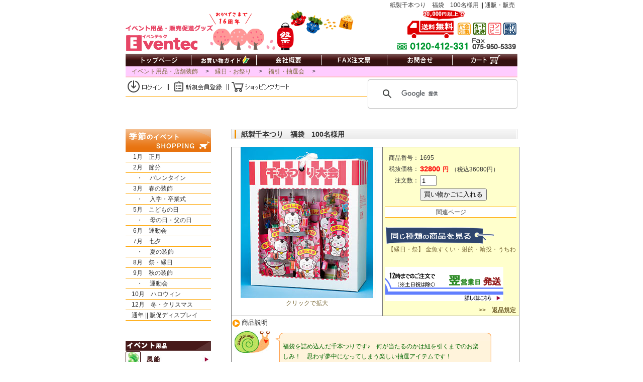

--- FILE ---
content_type: text/html
request_url: https://www.eventec.co.jp/product/1695.html
body_size: 7487
content:
<!DOCTYPE HTML PUBLIC "-//W3C//DTD HTML 4.01 Transitional//EN" "http://www.w3.org/TR/html4/loose.dtd">
<html lang="ja"><!-- InstanceBegin template="/Templates/product.dwt" codeOutsideHTMLIsLocked="false" -->
<head>
<meta http-equiv="Content-Language" content="ja">
<meta http-equiv="Content-Type" content="text/html; charset=shift_jis">
<meta http-equiv="Content-Script-Type" content="text/javascript">
<meta http-equiv="Content-Style-Type" content="text/css">
<!-- InstanceBeginEditable name="product-header" -->
<title>紙製千本つり　福袋　100名様用 || 通販・販売</title>
<meta name="description" content="紙製千本つり　福袋　100名様用のことならお任せ下さい♪　当日出荷のタグがついた商品は16時までのご注文で即日発送致します！">
<meta name="keywords" content="紙製千本つり　福袋　100名様用,購入,買う,ショップ,店">
<script src="https://ajax.googleapis.com/ajax/libs/jquery/1.12.4/jquery.min.js"></script>
<script type="text/javascript" src="/form.js"></script>
<!-- InstanceEndEditable -->
<meta name="viewport" content="width=device-width">
<link rel="stylesheet" type="text/css" href="/main.css">
<!-- InstanceParam name="category" type="text" value="" -->

<!-- Google tag (gtag.js) -->
<script async src="https://www.googletagmanager.com/gtag/js?id=G-71K98WM0EG"></script>
<script>
  window.dataLayer = window.dataLayer || [];
  function gtag(){dataLayer.push(arguments);}
  gtag('js', new Date());

  gtag('config', 'G-71K98WM0EG');
</script>

<!-- GRC
<script src="http://krc.a.swcs.jp/1/j/" type="text/javascript"></script>
 -->
 
</head>
<body>

<!-- ############################################# コンテナ -->
<div id="container">
<h1>
<!-- InstanceBeginEditable name="keyword" -->紙製千本つり　福袋　100名様用 || 通販・販売<!-- InstanceEndEditable -->
</h1>

<!-- ############################################# ヘッダ -->
<div id="header">
<img src="/img/eventec.gif" usemap="#map_header" alt="イベンテック">
<MAP name="map_header"><!--右,上,左,下-->
<AREA shape="rect" coords="1,28,177,80" href="https://www.eventec.co.jp/" alt="イベンテック">
<AREA shape="rect" coords="663,18,777,52" href="https://www.eventec.co.jp/shopping.html#shiharai" alt="支払方法">
<AREA shape="rect" coords="559,18,653,52" href="https://www.eventec.co.jp/shopping.html#soryo" alt="送料">
</MAP>
</div><!-- header -->

<!-- ############################################# ナビゲーション --><!-- #BeginLibraryItem "/Library/navigation.lbi" --><div id="navigation">
<ul class="navigation">
<li><a href="https://www.eventec.co.jp/"><img src="/img/navi_top.gif" alt="イベンテックTOP"></a></li>
<li><a href="https://www.eventec.co.jp/shopping.html"><img src="/img/navi_shopping.gif" alt="お買い物ガイド"></a></li>
<li><a href="https://www.eventec.co.jp/about.html"><img src="/img/navi_about.gif" alt="会社概要"></a></li>
<li><a href="https://www.eventec.co.jp/fax.html" target="_blank"><img src="/img/navi_fax.gif" alt="FAX注文票"></a></li>
<li><a href="https://www.eventec.co.jp/postmail/contact.html"><img src="/img/navi_contact.gif" alt="お問合せ"></a></li>
<li><a href="https://www.shopmaker.jp/basic/order.cgi?user=na997785"><img src="/img/navi_cart.gif" alt="カート"></a></li>
</ul>
</div><!-- #EndLibraryItem --><!-- ############################################# パンくず -->
<div id="position"><!-- InstanceBeginEditable name="product-position" -->
　<a href="/">イベント用品・店舗装飾</a>
　&gt;　<a href="/product/menu_maturi.html">縁日・お祭り</a>
　&gt;　<a href="/product/menu_maturi.html#keihin">福引・抽選会</a>
　&gt;
<!-- InstanceEndEditable --></div>

<!-- ############################################# 検索枠 -->
<div id="srchBox">
<img src="/img/bg_search_02.gif" usemap="#member" id="member" alt="会員画面">
<MAP name="member"><!--右,上,左,下-->
<AREA onmouseover="changeMapImage('/img/bg_search_02_login.gif')" onmouseout="changeMapImage('/img/bg_search_02.gif')" shape="rect" coords="1,4,77,30" href="https://www.shopmaker.jp/basic/user/login.cgi?user=na997785" alt="マイページにログイン">
<AREA onmouseover="changeMapImage('/img/bg_search_02_register.gif')" onmouseout="changeMapImage('/img/bg_search_02.gif')" shape="rect" coords="93,4,193,30" href="https://www.shopmaker.jp/basic/user/newlyregist.cgi?user=na997785" alt="会員登録">
<AREA onmouseover="changeMapImage('/img/bg_search_02_cart.gif')" onmouseout="changeMapImage('/img/bg_search_02.gif')" shape="rect" coords="211,4,325,30" href="https://www.shopmaker.jp/basic/order.cgi?user=na997785" alt="マイページにログイン">
</MAP>
<div id="search">
<script>
  (function() {
    var cx = '005379117169596444734:fq_t9gpwkhw';
    var gcse = document.createElement('script');
    gcse.type = 'text/javascript';
    gcse.async = true;
    gcse.src = 'https://cse.google.com/cse.js?cx=' + cx;
    var s = document.getElementsByTagName('script')[0];
    s.parentNode.insertBefore(gcse, s);
  })();
</script>
<div class="gcse-search"></div>
</div>
</div>
<!-- /#srchBox -->

<!-- ############################################# コンテンツ -->
<div id="contents">

<!-- ############################################# 右カラム -->
<div id="main">

<!-- ############### 詳細テーブル -->
<div class="product_title">
<!-- InstanceBeginEditable name="product-name" -->紙製千本つり　福袋　100名様用<!-- InstanceEndEditable --></div>
<table class="event">
<tr valign="top">
<td class="event_img" rowspan="3">
<!-- InstanceBeginEditable name="product-img" -->
<div style="text-align:center">
<a href="/img_product/large/1695_l.jpg" target="_blank">
<img src="/img_product/1695.jpg" width="300" alt="紙製千本つり　福袋　100名様用"><br>
クリックで拡大</a></div>
<!-- InstanceEndEditable --></td>
<td class="event_detail">
<!-- InstanceBeginEditable name="product-shopping" -->
<form action="https://www.shopmaker.jp/basic/order.cgi">
<input type="hidden" name="user" value="na997785">
<input type="hidden" name="number" value="1695">
<table>
<tr><td align="right">商品番号：</td><td>1695</td></tr>
<tr><td align="right">税抜価格：</td>
<td><span class="price">32800</span><span class="en">円</span><span class="tax"><SCRIPT TYPE="text/javascript">document.write("（税込",Math.round(32800 * 1.1),"円）") </SCRIPT></span></td></tr>
<tr><td style="vertical-align: top;" ALIGN=RIGHT>注文数：</td>
<td>
<input type="text" size="2" name="kosuu" id="kosuu" value="1"></td></tr>
<tr><td>&nbsp;</td><td>
<!-- <input type="hidden" name="shouhinnumber" value="1695"> -->
<!-- <input type="hidden" name="shouhinmei" value="紙製千本つり　福袋　100名様用"> -->
<!-- <input type="hidden" name="kakaku" value="32800"> -->
<input type="submit" value="買い物かごに入れる" style="margin-top:3px">
</td>
</tr>
</table>
</form>
<!-- InstanceEndEditable --></td></tr>
<tr><td class="event_delivery">
<div class="kanren_link">関連ページ</div>
<!-- InstanceBeginEditable name="product-delivery" -->
<a href="/product/menu_maturi.html#keihin"><img src="/img/icon_category_all.gif" style="margin: 5px 0 0 0" alt=""><br>
<span style="margin: 0 0 0 5px">【縁日・祭】 金魚すくい・射的・輪投・うちわ</span></a><br>

<a href="/shopping.html#soryo"><img src="/img/icon_delivery_01.gif" style="margin: 25px 0 0 0" alt="発送予定日"></a><br>
<!-- InstanceEndEditable -->
</td></tr>
<tr><td class="event_henpin">
<p class=henpin_p><a href="/shopping.html#henpin">&nbsp;&gt;&gt;　返品規定</a></p>
</td></tr>
<tr><th class="event_th_small" colspan="2">商品説明</th></tr>
<tr>
<td colspan="2">
<table class="detail">
<tr>
<td  class="detail_td" width="75"  valign="top">
<img src="/img/logo.gif" alt="">
</td>
<td class="detail_td" style="padding:5px;">
<img src="/img/comment_top.gif" alt="">
<div class="comment"><p class="comment_p">
<!-- InstanceBeginEditable name="product-description" -->
福袋を詰め込んだ千本つりです♪　何が当たるのかは紐を引くまでのお楽しみ！　思わず夢中になってしまう楽しい抽選アイテムです！
<!-- InstanceEndEditable -->
</p></div>
<img src="/img/comment_bottom.gif" style="display:block;" alt="">
</td></tr>
<tr><td  class="detail_td" width="75"  valign="top">
<font color="#ffa500">■</font>セット内容</td>
<td class="detail_td"><!-- InstanceBeginEditable name="product-set" -->
本体／1セット<br>
<hr class="dot">
【内容詳細】<br>
1等　お楽しみ袋　大／10個<br>
2等　お楽しみ袋　中／15個<br>
3等　お楽しみ袋　小／35個<br>
4等　はずれ／40個<br>
<br>
クリップ、ひも／25個<br>
BOX／1個<br>
<!-- InstanceEndEditable --></td></tr>
<tr><td class="detail_td" valign="top">
<font color="#ffa500">■</font>仕様</td>
<td class="detail_td"><!-- InstanceBeginEditable name="product-size" -->
BOXサイズ／850×400×900mm<br>
<!-- InstanceEndEditable --></td></tr>
<tr><td class="detail_td" valign="top">
<font color="#ffa500">■</font>素材</td>
<td class="detail_td"><!-- InstanceBeginEditable name="product-material" -->---<!-- InstanceEndEditable --></td></tr>
<tr><td class="detail_td" valign="top">
<font color="#ffa500">■</font>価格</td>
<td class="detail_td"><!-- InstanceBeginEditable name="product-price" -->
32800円<br>
<!-- InstanceEndEditable --></td></tr>
<tr><td class="detail_td" style="border-bottom: #fff 1px solid;">
<font color="#ffa500">■</font>備考</td>
<td class="detail_td" style="border-bottom: #fff 1px solid;">
<!-- InstanceBeginEditable name="product-etc" -->
商品の内容につきましてはセット内容の項でご確認下さい。<br>
景品内容に若干の変更が生じる場合がございます。<br>
商品画像と実際の色とは多少異なる場合がございます。ご了承下さい。<br>
<!-- InstanceEndEditable --></td>
</tr>
</table>
</td></tr>
</table>

<div class="img_2">
<center>
<!-- InstanceBeginEditable name="product-img02" -->
&nbsp;
<!-- InstanceEndEditable -->
</center>
</div>


<!-- ############################################# 関連商品 -->
<img src="/img/kanren.gif" style="margin:30px 0 0 0" alt="">
<!-- InstanceBeginEditable name="peoduct-relation" --><!-- #BeginLibraryItem "/Library/kanren_maturi.lbi" --><table class="kanren">
<tr>
<td class="kanren"><a href="/product/menu_maturi.html#turi">
<img src="/img_product/middle/1617_m.jpg" alt=""><br>すくい遊び</a></td>
<td class="kanren"><a href="/product/menu_maturi.html#syateki">
<img src="/img_product/middle/0166_m.jpg" alt=""><br>射的・輪投</a></td>
<td class="kanren"><a href="/product/menu_maturi.html#keihin">
<img src="/img_product/middle/0101_m.jpg" alt=""><br>縁日の福引・景品</a></td>
<td class="kanren"><a href="/product/menu_maturi.html#syokuhin">
<img src="/img_product/middle/0939_m.jpg" alt=""><br>縁日食品セット</a></td>
</tr>
<tr>
<td class="kanren"><a href="/product/menu_maturi.html#curtain">
<img src="/img_product/middle/1634_m.jpg" alt=""><br>紅白幕・テント</a></td>
<td class="kanren"><a href="/product/menu_maturi.html#chochin">
<img src="/img_product/middle/0201_m.jpg" alt=""><br>ちょうちん</a></td>
<td class="kanren"><a href="/product/menu_maturi.html#utiwa">
<img src="/img_product/middle/0325_m.jpg" alt=""><br>うちわ・扇子</a></td>
<td class="kanren"><a href="/product/menu_maturi.html#omen">
<img src="/img_product/middle/1561_m.jpg" alt=""><br>おめん</a></td>
</tr>
<tr>
<td class="kanren"><a href="/product/menu_maturi.html#costume">
<img src="/img_product/middle/1205_m.jpg" alt=""><br>祭衣装・小道具</a></td>
<td class="kanren"><a href="/product/menu_maturi.html#handcraft">
<img src="/img_product/middle/4198_m.jpg" alt=""><br>祭・縁日の工作</a></td>
<td class="kanren">&nbsp;</td>
<td class="kanren">&nbsp;</td>
</tr>
</table>
<!-- #EndLibraryItem --><!-- InstanceEndEditable -->

<!-- ############################################# 人気コーナー --><!-- #BeginLibraryItem "/Library/pickup.lbi" --><img src="/img/icon_pickup.gif" style="margin: 20px 0 0 0" alt="">
<table class="kanren"><tr>
<td class="kanren">
<a href="/product/menu_balloon.html">
<img src="/img/icon_pickup_balloon.jpg" alt="">
<br>風船・ヘリウム</a></td>
<td class="kanren">
<a href="/product/menu_kuji.html">
<img src="/img/icon_pickup_kuji.jpg" alt="">
<br>三角くじ・抽選箱</a></td>
<td class="kanren">
<a href="/product/menu_chochin.html">
<img src="/img/icon_pickup_chochin.jpg" alt="">
<br>提灯・提灯コード</a></td>
<td class="kanren">
<a href="/product/menu_ceremony.html">
<img src="/img/icon_pickup_ceremony.jpg" alt="">
<br>式典・テント</a></td>
</tr></table><!-- #EndLibraryItem --><!-- ############################################# 当日出荷 -->
<!-- InstanceBeginEditable name="toujitu" --><!-- #BeginLibraryItem "/Library/toujitu.lbi" --><img src="/img/icon_ninki.gif" style="margin: 20px 0 0 0" alt="">
<table class="pickup">

<!-- ############### 祭・縁日 -->
<tr><th class="pickup" colspan="4">
<a href="/product/menu_maturi.html">祭・縁日</a></th></tr>
<tr>
<td class="pickup">
<a href="/product/menu_maturi.html#turi"><img src="/img_product/middle/turi_m.jpg" alt=""><br>
すくい用品</a></td>
<td class="pickup">
<a href="/product/menu_maturi.html#syateki"><img src="/img_product/middle/syateki_m.jpg" alt=""><br>
射的・輪投げ</a></td>
<td class="pickup">
<a href="/product/menu_maturi.html#omen"><img src="/img_product/middle/1450_m.jpg" alt=""><br>
おめん</a></td>
<td class="pickup">
<a href="/product/menu_maturi.html#utiwa"><img src="/img_product/middle/0331_m.jpg" alt=""><br>
うちわ</a></td>
</tr>
<tr>
<td class="pickup">
<a href="/product/menu_maturi.html#keihin"><img src="/img_product/middle/0101_m.jpg" alt=""><br>
縁日の福引セット</a></td>
<td class="pickup">
<a href="/product/menu_maturi.html#costume"><img src="/img_product/middle/1205_m.jpg" alt=""><br>
はっぴ</a></td>
<td class="pickup">
<a href="/product/menu_maturi.html#nobori"><img src="/img_product/middle/0413_m.jpg" alt=""><br>
お祭りのぼり</a></td>
<td class="pickup">
<a href="/product/0321.html"><img src="/img_product/middle/0321_m.jpg" alt=""><br>
ジャンボうちわ</a></td>
</tr>

<!-- ############### 提灯 -->
<tr><th class="pickup" colspan="4"><a href="/product/menu_chochin.html">提灯</a></th></tr>
<tr>
<td class="pickup">
<a href="/product/menu_chochin.html#maru"><img src="/img_product/middle/0200_m.jpg" alt=""><br>
定番提灯</a></td>
<td class="pickup">
<a href="/product/0201.html"><img src="/img_product/middle/0201_m.jpg" alt=""><br>
二色提灯</a></td>
<td class="pickup">
<a href="/product/0203.html"><img src="/img_product/middle/0203_m.jpg" alt=""><br>
祭ちょうちん</a></td>
<td class="pickup">
<a href="/product/menu_chochin.html#cord"><img src="/img_product/middle/cord_toujitu.jpg" alt=""><br>
提灯コード</a></td>
</tr>

<!-- ############### くじ -->
<tr><th class="pickup" colspan="4"><a href="/product/menu_kuji.html">抽選</a></th></tr>
<tr>
<td class="pickup">
<a href="/product/menu_kuji.html#kuji"><img src="/img_product/middle/0754_m.jpg" alt=""><br>
くじ</a></td>
<td class="pickup">
<a href="/product/menu_kuji.html#hako"><img src="/img_product/middle/1307_m.jpg" alt=""><br>
抽選箱</a></td>
<td class="pickup">
<a href="/product/menu_kuji.html#garapon"><img src="/img_product/middle/0711_m.jpg" alt=""><br>
福引抽選器</a></td>
<td class="pickup">
<a href="/product/menu_kuji.html#party"><img src="/img_product/middle/1108_m.jpg" alt=""><br>
ビンゴゲーム</a></td>
</tr>

<!-- ############### 風船 -->
<tr><th class="pickup" colspan="4"><a href="/product/menu_balloon.html">風船</a></th></tr>
<tr>
<td class="pickup">
<a href="/product/menu_balloon.html#gomu"><img src="/img_product/middle/0080_m.jpg" alt=""><br>
風船100ヶ入</a></td>
<td class="pickup">
<a href="/product/menu_balloon.html#kami"><img src="/img_product/middle/0037_m.jpg" alt=""><br>
紙風船10ヶ入</a></td>
<td class="pickup">
<a href="/product/0084.html"><img src="/img_product/middle/0084_m.jpg" alt=""><br>
クラフトバルーン</a></td>
<td class="pickup">
<a href="/product/0016.html"><img src="/img_product/middle/0018_m.jpg" alt=""><br>
ヘリウムガス</a></td>
</tr>

</table>

<!-- ############### 工作・おりがみ
<tr><th class="pickup" colspan="4"><a href="/product/menu_handcraft.html">工作・おりがみ</a></th></tr>
<tr>
<td class="pickup">
<a href="/product/menu_autumn.html#handcraft"><img src="/img_product/middle/2397_m.jpg" alt=""><br>
どんぐり</a></td>
<td class="pickup">
<a href="/product/menu_christmas.html#kousaku"><img src="/img_product/middle/2180_m.jpg" alt=""><br>
クリスマスツリー</a></td>
<td class="pickup">
<a href="/product/menu_newyear.html#handcraft"><img src="/img_product/middle/4098_m.jpg" alt=""><br>
お絵描き絵馬</a></td>
<td class="pickup">
<a href="/product/menu_spring.html#build"><img src="/img_product/middle/4194_m.jpg" alt=""><br>
春の工作</a></td>
</tr>
 -->

<!-- ############### 正月
<tr><th class="pickup" colspan="4">
<a href="/product/menu_newyear.html">正月</a></th></tr>
<tr>
<td class="pickup">
<a href="/product/menu_newyear.html"><img src="/img_product/middle/2727_m.jpg" alt=""><br>
正月の装飾・造花</a></td>
<td class="pickup">
<a href="/product/menu_newyear.html#kadomatu"><img src="/img_product/middle/2693_m.jpg" alt=""><br>
しめなわ</a></td>
<td class="pickup">
<a href="/product/menu_newyear.html#sisimai"><img src="/img_product/middle/2659_m.jpg" alt=""><br>
獅子舞</a></td>
<td class="pickup">
<a href="/product/menu_newyear.html#present"><img src="/img_product/middle/2687_m.jpg" alt=""><br>
正月のお配り</a></td>
</tr>
 -->

 <!-- ############### 節分
<tr><th class="pickup" colspan="4">
<a href="/product/menu_setubun.html">
節分</a></th></tr>
<tr>
<td class="pickup">
<a href="/product/menu_setubun.html#display"><img src="/img_product/middle/2575_m.jpg" alt=""><br>
節分の装飾</a></td>
<td class="pickup">
<a href="/product/menu_setubun.html#present"><img src="/img_product/middle/2528_m.jpg" alt=""><br>
福豆</a></td>
<td class="pickup">
<a href="/product/menu_setubun.html#costume"><img src="/img_product/middle/2516_m.jpg" alt=""><br>
鬼の衣装</a></td>
<td class="pickup">
<a href="/product/menu_setubun.html#handcraft"><img src="/img_product/middle/2489_m.jpg" alt=""><br>
節分の工作</a></td>
</tr>
 -->
 
<!-- ############### 春の装飾
<tr><th class="pickup" colspan="4"><a href="/product/menu_spring.html">春の装飾</a></th></tr>
<tr>
<td class="pickup">
<a href="/product/menu_spring.html#sakura"><img src="/img_product/middle/3494_m.jpg" alt=""><br>
造花　桜</a></td>
<td class="pickup">
<a href="/product/menu_spring.html#nanohana"><img src="/img_product/middle/4539_m.jpg" alt=""><br>
造花　菜の花</a></td>
<td class="pickup">
<a href="/product/menu_spring.html#tulip"><img src="/img_product/middle/4595_m.jpg" alt=""><br>
造花　チューリップ</a></td>
<td class="pickup">
<a href="/product/menu_spring.html#bonbori"><img src="/img_product/middle/3433_m.jpg" alt=""><br>
ぼんぼり・提灯</a></td>
</tr>
 -->

<!-- ############### 式典・コサージュ
<tr><th class="pickup" colspan="4"><a href="/product/menu_ceremony.html">式典・コサージュ</a></th></tr>
<tr>
<td class="pickup">
<a href="/product/menu_ceremony.html#badge"><img src="/img_product/middle/3008_m.jpg" alt=""><br>
コサージュ各種</a></td>
<td class="pickup">
<a href="/product/3020.html"><img src="/img_product/middle/3020_m.jpg" alt=""><br>
テープカットはさみ</a></td>
<td class="pickup">
<a href="/product/3085.html"><img src="/img_product/middle/3085_m.jpg" alt=""><br>
三角手旗</a></td>
<td class="pickup">
<a href="/product/3124.html"><img src="/img_product/middle/3124_m.jpg" alt=""><br>
地鎮祭用の竹</a></td>
</tr>
 -->
 
<!-- ############### ひな祭り
<tr>
<td class="pickup">
<a href="/product/3451.html"><img src="/img_product/middle/3451_m.jpg" alt=""><br>
桃の造花</a></td>
<td class="pickup">
<a href="/product/3416.html"><img src="/img_product/middle/3416_m.jpg" alt=""><br>
おりがみ雛人形</a></td>
<td class="pickup">
<a href="/product/3413.html"><img src="/img_product/middle/3413_m.jpg" alt=""><br>
色塗り雛人形</a></td>
<td class="pickup">
<a href="/product/3527.html"><img src="/img_product/middle/3527_m.jpg" alt=""><br>
お配り ひなあられ</a></td>
</tr>
 -->

<!-- ############### 運動会
<tr><th class="pickup" colspan="4"><a href="/product/menu_sportsday.html">運動会</a></th></tr>
<tr>
<td class="pickup">
<a href="/product/5805.html"><img src="/img_product/middle/5805_m.jpg" alt=""><br>
リレーバトン</a></td>
<td class="pickup">
<a href="/product/5750.html"><img src="/img_product/middle/5750_m.jpg" alt=""><br>
スタートピストル</a></td>
<td class="pickup">
<a href="/product/5790.html"><img src="/img_product/middle/5790_m.jpg" alt=""><br>
ムカデ競争ロープ</a></td>
<td class="pickup">
<a href="/product/5806.html"><img src="/img_product/middle/5806_m.jpg" alt=""><br>
大縄跳び</a></td>
</tr>
 -->

<!-- ############### こどもの日
<tr><th class="pickup" colspan="4"><a href="/product/menu_childrensday.html">こどもの日</a></th></tr>
<tr>
<td class="pickup">
<a href="/product/menu_childrensday.html#display"><img src="/img_product/middle/4822_m.jpg" alt=""><br>
造花　藤・あやめ</a></td>
<td class="pickup">
<a href="/product/4808.html"><img src="/img_product/middle/4808_m.jpg" alt=""><br>
ポップ　こどもの日</a></td>
<td class="pickup">
<a href="/product/menu_childrensday.html#handcraft"><img src="/img_product/middle/4154_m.jpg" alt=""><br>
工作・おりがみ</a></td>
<td class="pickup">
<a href="/product/menu_childrensday.html#present"><img src="/img_product/middle/4799_m.jpg" alt=""><br>
お配りアイテム</a></td>
</tr>
 -->

<!-- ############### 母の日・父の日
<tr><th class="pickup" colspan="4"><a href="/product/menu_parentsday.html">母の日・父の日</a></th></tr>
<tr>
<td class="pickup">
<a href="/product/menu_parentsday.html#mothersday"><img src="/img_product/middle/3564_m.jpg" alt=""><br>
カーネーション</a></td>
<td class="pickup">
<a href="/product/3624.html"><img src="/img_product/middle/3624_m.jpg" alt=""><br>
母の日ポット</a></td>
<td class="pickup">
<a href="/product/menu_parentsday.html#fathersday"><img src="/img_product/middle/3605_m.jpg" alt=""><br>
黄色のバラ</a></td>
<td class="pickup">
<a href="/product/3595.html"><img src="/img_product/middle/3595_m.jpg" alt=""><br>
父の日ポット</a></td>
</tr>
 -->

<!-- ############### 夏の装飾
<tr><th class="pickup" colspan="4"><a href="/product/menu_summer.html">夏の装飾</a></th></tr>
<tr>
<td class="pickup">
<a href="/product/menu_summer.html#beach"><img src="/img_product/middle/5383_m.jpg" alt=""><br>
海辺の装い</a></td>
<td class="pickup">
<a href="/product/menu_summer.html#sunflower"><img src="/img_product/middle/5329_m.jpg" alt=""><br>
ひまわり</a></td>
<td class="pickup">
<a href="/product/menu_summer.html#hibiscus"><img src="/img_product/middle/5060_m.jpg" alt=""><br>
ハイビスカス</a></td>
<td class="pickup">
<a href="/product/menu_summer.html#green"><img src="/img_product/middle/5167_m.jpg" alt=""><br>
新緑若葉</a></td>
</tr>
 -->

<!-- ############### 七夕
<tr><th class="pickup" colspan="4"><a href="/product/menu_tanabata.html">七夕</a></th></tr>
<tr>
<td class="pickup">
<a href="/product/menu_tanabata.html#display"><img src="/img_product/middle/5244_m.jpg" alt=""><br>
造花 笹</a></td>
<td class="pickup">
<a href="/product/menu_tanabata.html#kazari"><img src="/img_product/middle/5269_m.jpg" alt=""><br>
短冊・こより</a></td>
<td class="pickup">
<a href="/product/menu_tanabata.html#fukinagasi"><img src="/img_product/middle/5209_m.jpg" alt=""><br>
吹流し</a></td>
<td class="pickup">
<a href="/product/menu_tanabata.html#handcraft"><img src="/img_product/middle/4105_m.jpg" alt=""><br>
工作・おりがみ</a></td>
</tr>
 -->

<!-- ############### ハロウィン
<tr><th class="pickup" colspan="4">
<a href="/product/menu_halloween.html">
ハロウィン</a></th></tr>
<tr>
<td class="pickup">
<a href="/product/menu_halloween.html#sousyoku"><img src="/img_product/middle/1957_m.jpg" alt=""><br>
ハロウィンの装飾</a></td>
<td class="pickup">
<a href="/product/menu_halloween.html#irumi"><img src="/img_product/middle/1994_m.jpg" alt=""><br>
ハロウィンの電飾</a></td>
<td class="pickup">
<a href="/product/menu_halloween.html#present"><img src="/img_product/middle/1970_m.jpg" alt=""><br>
お配りアイテム</a></td>
<td class="pickup">
<a href="/product/menu_halloween.html#isyou"><img src="/img_product/middle/1945_m.jpg" alt=""><br>
ハロウィン衣装</a></td>
</tr>
 -->

<!-- ############### 秋の装飾
<tr><th class="pickup" colspan="4"><a href="/product/menu_autumn.html">秋の装飾</a></th></tr>
<tr>
<td class="pickup">
<a href="/product/menu_autumn.html#maple"><img src="/img_product/middle/6700_m.jpg" alt=""><br>
造花　もみじ</a></td>
<td class="pickup">
<a href="/product/menu_autumn.html#other"><img src="/img_product/middle/6837_m.jpg" alt=""><br>
造花　イチョウ</a></td>
<td class="pickup">
<a href="/product/menu_autumn.html#other"><img src="/img_product/middle/6815_m.jpg" alt=""><br>
造花　ススキ</a></td>
<td class="pickup">
<a href="/product/6806.html"><img src="/img_product/middle/6806_m.jpg" alt=""><br>
造花　稲穂</a></td>
</tr>
 -->

<!-- ############### クリスマス・冬の装飾
<tr><th class="pickup" colspan="4">
<a href="/product/menu_christmas.html">
クリスマス</a></th></tr>
<tr>
<td class="pickup">
<a href="/product/menu_christmas.html#sousyoku"><img src="/img_product/middle/2358_m.jpg" alt=""><br>
クリスマスの装飾</a></td>
<td class="pickup">
<a href="/product/menu_christmas.html#tree"><img src="/img_product/middle/2211_m.jpg" alt=""><br>
クリスマスツリー</a></td>
<td class="pickup">
<a href="/product/menu_christmas.html#present"><img src="/img_product/middle/2186_m.jpg" alt=""><br>
X'masお配りアイテム</a></td>
<td class="pickup">
<a href="/product/menu_christmas.html#isyou"><img src="/img_product/middle/2101_m.jpg" alt=""><br>
クリスマス衣装</a></td>
</tr>
 -->


<!-- #EndLibraryItem --><!-- InstanceEndEditable -->
<div class="top_return_product"><a href="#header"><img src="/img/icon_pagetop.gif" alt=""></a></div>

</div><!-- /右カラム終了 -->


<!-- ############################################# 左カラム -->
<div id="menu">

<!-- ############################################# イベントカレンダー -->
<a href="/product"><img src="/img/menu_top.gif" alt="季節のイベントショッピング"></a><br>
<ul class="menu_list"> 
<li><a href="/product/menu_newyear.html" style="margin: 0px;">
　&nbsp;1月　正月</a></li>
<li><a href="/product/menu_setubun.html" style="margin: 0px;">
　&nbsp;2月　節分</a></li>
<li><a href="/product/menu_valentine.html" style="margin: 0px;">
　<span class="eventmenu_02">・</span><span class="eventmenu_01">バレンタイン</span></a></li>
<li><a href="/product/menu_spring.html" style="margin: 0px;">
　&nbsp;3月　春の装飾</a></li>
<!-- <li><a href="/product/menu_spring.html#hinamaturi" style="margin: 0px;">
　<span class="eventmenu_02">・</span><span class="eventmenu_01"><span class="red_menu">ひな祭り</span></span></a></li> -->
<li><a href="/product/menu_ceremony.html" style="margin: 0px;">
　<span class="eventmenu_02">・</span><span class="eventmenu_01">入学・卒業式</span></a></li>
<li><a href="/product/menu_childrensday.html" style="margin: 0px;">
　&nbsp;5月　こどもの日</a></li>
<li><a href="/product/menu_parentsday.html" style="margin: 0px;">
　<span class="eventmenu_02">・</span><span class="eventmenu_01">母の日・父の日</span></a></li>
<li><a href="/product/menu_sportsday.html" style="margin: 0px;">
　&nbsp;6月　運動会</a></li>
<!--
<li><a href="/product/menu_summer.html" style="margin: 0px;">
　<span class="eventmenu_02">・</span><span class="eventmenu_01">夏の装飾</span></a></li>
-->
<li><a href="/product/menu_tanabata.html" style="margin: 0px;">
　&nbsp;7月　七夕</a></li>
<li><a href="/product/menu_summer.html" style="margin: 0px;">
　<span class="eventmenu_02">・</span><span class="eventmenu_01">夏の装飾</span></a></li>
<li><a href="/product/menu_maturi.html" style="margin: 0px;">
　&nbsp;8月　祭・縁日</a></li>
<li><a href="/product/menu_autumn.html" style="margin: 0px;">
　&nbsp;9月　秋の装飾</a></li>
<li><a href="/product/menu_sportsday.html" style="margin: 0px;">
　<span class="eventmenu_02">・</span><span class="eventmenu_01">運動会</span></a></li>
<li><a href="/product/menu_halloween.html" style="margin: 0px;">
　10月　ハロウィン</a></li>
<li><a href="/product/menu_christmas.html" style="margin: 0px;">
　12月　冬・クリスマス</a></li>
<li><a href="/product/menu_all.html" style="margin: 0px;">
　通年 || 販促ディスプレイ</a></li>
</ul><div style="clear:left"></div>

<!-- ############################################# メニュー --><!-- #BeginLibraryItem "/Library/menu_list.lbi" -->
<!-- ############################################# イベント -->
<img src="/img/menu_content.gif" alt="" style="margin: 40px 0 0 0"><br>
<a href="/product/menu_balloon.html"><img src="/img/icon_menu_balloon.jpg" style="margin: 1px 0 0 0" alt="風船"></a><br>
<a href="/product/menu_kuji.html"><img src="/img/icon_menu_kuji.jpg" style="margin: 1px 0 0 0" alt="抽選"></a><br>
<a href="/product/menu_chochin.html"><img src="/img/icon_menu_chochin.jpg" style="margin: 1px 0 0 0" alt="提灯"></a><br>
<a href="/product/menu_ceremony.html"><img src="/img/icon_menu_ceremony.jpg" style="margin: 1px 0 0 0" alt="式典"></a><br>
<a href="/product/menu_handcraft.html"><img src="/img/icon_menu_handcraft.jpg" style="margin: 1px 0 0 0" alt="学習教材" ></a><br>
<a href="/product/menu_costume.html"><img src="/img/icon_menu_kigurumi.jpg" style="margin: 1px 0 0 0" alt="着ぐるみ" ></a><br>
<a href="/product/menu_houseplant.html"><img src="/img/icon_menu_houseplant.jpg" style="margin: 1px 0 0 0" alt="観葉植物の造花"></a><br>
<a href="/product/menu_nature.html"><img src="/img/icon_menu_nature.jpg" style="margin: 1px 0 0 0" alt="自然素材ディスプレイ"></a><br>
<a href="/product/menu_rental.html"><img src="/img/icon_menu_rental.jpg" style="margin: 1px 0 0 0" alt="レンタル用品"></a><br>

<!-- ############################################# カスタマーサポート -->
<img src="/img/menu_support.jpg" style="margin: 20px 0 0 0" alt=""><br>

<!-- ############################################# 祭ミニバナー -->
<a href="/product/menu_maturi.html"><img src="/img/menu_maturi.jpg" style="margin: 30px 0 0 0" alt="祭・縁日"></a><br>
<a href="/product/menu_chochin.html"><img src="/img/menu_chochin.jpg" style="margin: 10px 0 0 0" alt="ちょうちん"></a><br>
<a href="/product/menu_chochin.html#cord"><img src="/img/menu_chochin_cord.jpg" style="margin: 10px 0 0 0" alt="提灯コード"></a><br>

<!-- ############################################# 季節バナー -->
<a href="/product/menu_setubun.html"><img src="/img/menu_setubun.jpg" style="margin: 30px 0 0 0" alt="節分の装飾"></a><br>
<a href="/product/menu_ceremony.html"><img src="/img/menu_ceremony.jpg" style="margin: 10px 0 0 0" alt="式典"></a><br>
<a href="/product/menu_spring.html"><img src="/img/menu_spring.jpg" style="margin: 10px 0 0 0" alt="春の装飾"></a><br>

<!-- ############################################# 通年バナー-->
<a href="/product/menu_rental.html"><img src="/img/menu_rental.jpg" style="margin: 30px 0 0 0" alt="レンタル用品"></a><br>
<a href="/product/menu_houseplant.html"><img src="/img/menu_houseplant.jpg" style="margin: 10px 0 0 0" alt="観葉植物の造花"></a><br>
<a href="/product/menu_nature.html"><img src="/img/menu_nature.jpg" style="margin: 10px 0 0 0" alt="自然素材ディスプレイ"></a><br>

<!--
<a href="/product/menu_all.html"><img src="/img/banner_eventtable.jpg" style="margin: 30px 0 0 0" alt="販促ツール"></a><br>
<a href="/product/menu_maturi.html#curtain"><img src="/img/menu_tent.jpg" style="margin: 10px 0 0 0" alt="集会用テント"></a><br>
-->

<!--
<a href="/product/menu_newyear.html"><img src="/img/menu_newyear.jpg" style="margin: 10px 0 0 0" alt="正月の装飾"></a><br>
<a href="/product/menu_setubun.html"><img src="/img/menu_setubun.jpg" style="margin: 10px 0 0 0" alt="節分の装飾"></a><br>
<a href="/product/menu_ceremony.html"><img src="/img/menu_ceremony.jpg" style="margin: 10px 0 0 0" alt="式典"></a><br>
<a href="/product/menu_spring.html"><img src="/img/menu_spring.jpg" style="margin: 10px 0 0 0" alt="春の装飾"></a><br>
<a href="/product/menu_spring.html#hinamaturi"><img src="/img/menu_hinamaturi.jpg" style="margin: 10px 0 0 0" alt="ひな祭り"></a><br>
<a href="/product/menu_childrensday.html"><img src="/img/menu_childrensday.jpg" style="margin: 10px 0 0 0" alt="こどもの日"></a><br>
<a href="/product/menu_parentsday.html"><img src="/img/menu_parentsday.jpg" style="margin: 10px 0 0 0" alt="母の日・父の日"></a><br>
<a href="/product/menu_sportsday.html"><img src="/img/menu_sportsday.jpg" style="margin: 10px 0 0 0" alt="運動会"></a><br>
<a href="/product/menu_tanabata.html"><img src="/img/menu_tanabata.jpg" style="margin: 10px 0 0 0" alt="七夕の装飾・笹"></a><br>
<a href="/product/menu_summer.html"><img src="/img/menu_summer.jpg" style="margin: 10px 0 0 0" alt="夏の装飾"></a><br>
<a href="/product/menu_autumn.html"><img src="/img/menu_autumn.jpg" style="margin: 10px 0 0 0" alt="秋の装飾"></a><br>
<a href="/product/menu_halloween.html"><img src="/img/menu_halloween.jpg" style="margin: 10px 0 0 0" alt="ハロウィンの装飾"></a><br>
<a href="/product/menu_sportsday.html"><img src="/img/menu_sportsday.jpg" style="margin: 10px 0 0 0" alt="運動会"></a><br>
<a href="/product/menu_christmas.html"><img src="/img/menu_christmas.jpg" style="margin: 10px 0 0 0" alt="クリスマス"></a><br>
-->

<!-- ############################################# 営業日カレンダー -->
<div class="eigyoubi"><a name="eigyoubi">営業日カレンダー</a></div>
<iframe src="/sche38.cgi" width="167" height="162" frameborder="0" scrolling="no" title="営業日カレンダー">&nbsp;</iframe><br>
　<font color="#ffd700">■</font>店休日<br>


<img src="/img/menu_ranking.gif" width="170" style="margin: 20px 0 0 0" alt=""><br>
<table class="ranking"><!-- 1月1日（正月）～2月2日（節分終了） -->
<!-- ###############  -->
<tr><td class="ranking_left" rowspan="2">
<a href="/product/menu_setubun.html"><img src="/img_product/ranking/setubun_r.jpg" alt=""></a></td>
<td><img src="/img/menu_ranking_1.gif" width="110" height="25" alt=""></td></tr>
<tr><td class="ranking_right"><a href="/product/menu_setubun.html">　節分の装飾</a></td></tr>
<!-- ###############  -->
<tr><td class="ranking_left" rowspan="2">
<a href="/product/menu_spring.html"><img src="/img_product/ranking/spring_r.jpg" alt=""></a></td>
<td><img src="/img/menu_ranking_2.gif" width="110" height="25" alt=""></td></tr>
<tr><td class="ranking_right"><a href="/product/menu_spring.html">　春の装飾</a></td></tr>
<!-- ###############  -->
<tr><td class="ranking_left" rowspan="2">
<a href="/product/menu_maturi.html"><img src="/img_product/ranking/maturi_r.jpg" alt=""></a></td>
<td><img src="/img/menu_ranking_3.gif" width="110" height="25" alt=""></td></tr>
<tr><td class="ranking_right"><a href="/product/menu_maturi.html">　祭・縁日</a></td></tr>
<!-- ###############  -->
<tr><td class="ranking_left" rowspan="2">
<a href="/product/menu_ceremony.html"><img src="/img_product/ranking/ceremony_r.jpg" alt=""></a></td>
<td><img src="/img/menu_ranking_4.gif" width="110" height="25" alt=""></td></tr>
<tr><td class="ranking_right"><a href="/product/menu_ceremony.html">　式典用品</a></td></tr>
<!-- ###############  -->
<tr><td class="ranking_left" rowspan="2">
<a href="/product/menu_kuji.html"><img src="/img_product/ranking/kuji_r.jpg" alt=""></a></td>
<td><img src="/img/menu_ranking_5.gif" width="110" height="25" alt=""></td></tr>
<tr><td class="ranking_right"><a href="/product/menu_kuji.html">　くじ・抽選</a></td></tr>
<!-- ###############  -->
<tr><td class="ranking_left" rowspan="2">
<a href="/product/menu_balloon.html"><img src="/img_product/ranking/balloon_r.jpg" alt=""></a></td>
<td><img src="/img/menu_ranking_6.gif" width="110" height="25" alt=""></td></tr>
<tr><td class="ranking_right"><a href="/product/menu_balloon.html">　風船・ヘリウム</a></td></tr>
<!-- ###############  -->
<tr><td class="ranking_left" rowspan="2">
<a href="/product/menu_chochin.html"><img src="/img_product/ranking/chochin_r.jpg" alt=""></a></td>
<td><img src="/img/menu_ranking_7.gif" width="110" height="25" alt=""></td></tr>
<tr><td class="ranking_right"><a href="/product/menu_chochin.html">　提灯・提灯コード</a></td></tr>
<!-- ###############  -->
<tr><td class="ranking_left" rowspan="2">
<a href="/product/menu_rental.html"><img src="/img_product/ranking/rental_r.jpg" alt=""></a></td>
<td><img src="/img/menu_ranking_8.gif" width="110" height="25" alt=""></td></tr>
<tr><td class="ranking_right"><a href="/product/menu_rental.html">　レンタル用品</a></td></tr>
<!-- ###############  -->
<tr><td class="ranking_left" rowspan="2">
<a href="/product/menu_houseplant.html"><img src="/img_product/ranking/houseplant_r.jpg" alt=""></a></td>
<td><img src="/img/menu_ranking_9.gif" width="110" height="25" alt=""></td></tr>
<tr><td class="ranking_right"><a href="/product/menu_houseplant.html">　観葉植物</a></td></tr>
<!-- ###############  -->
<tr><td class="ranking_left" rowspan="2">
<a href="/product/menu_summer.html"><img src="/img_product/ranking/summer_r.jpg" alt=""></a></td>
<td><img src="/img/menu_ranking_10.gif" width="110" height="25" alt=""></td></tr>
<tr><td class="ranking_right"><a href="/product/menu_summer.html">　夏の装飾</a></td></tr>
<!-- ###############  -->
</table>
<br>
<br>


<!-- ############################################# 売切特価
<img src="/img/menu_sale.gif" width="170" style="margin: 20px 0 0 0" alt=""><br>
<table class="ranking">

<tr><td class="ranking_left" rowspan="2">
<a href="/product/2186.html"><img src="/img_product/ranking/2186_r.jpg" alt=""></a></td>
<td>円　→<span class="red">円！</span></td></tr>
<tr><td class="ranking_right"><a href="/product/2186.html">Xmasキャンディー</a></td></tr>

</table><br>
-->

<!-- ############################################# バナースペース -->
<div class="menu_banner">
&nbsp;
</div><!-- #EndLibraryItem --></div><!-- /左カラム終了 -->
</div><!-- contents -->
<br clear="all"><!-- 回り込み解除 -->


<!-- ############################################# フッター -->
<div id="footer">
 | <a href="https://www.eventec.co.jp/shopping.html#henpin">返品規定</a>
 | <a href="https://www.eventec.co.jp/shopping.html#privacy">個人情報保護</a>
 | <a href="https://www.eventec.co.jp/shopping.html#tokusyo">特定法表記</a>
&nbsp;<br>
copyright &copy; since 2010 <a href="https://www.eventec.co.jp/" title="イベンテックホームページへ">（株）イベンテック</a> all rights reserved.&nbsp;&nbsp;<br>

</div><!-- footer -->
</div><!-- container -->
</body>
<!-- InstanceEnd --></html>


--- FILE ---
content_type: text/html
request_url: https://www.eventec.co.jp/sche38.cgi
body_size: 595
content:
<html><head><META HTTP-EQUIV="Content-type" CONTENT="text/html; charset=Shift_JIS">
<title>Calendar</title><link rel="stylesheet" type="text/css" href="./schedata/style.css"></head>
<body bgcolor="#fafaf5" text="#000000" leftmargin=2 topmargin=2 marginwidth=2 marginheight=2><center>
<table width=100%><tr><td width=28>2026</td><td align=center><a href="sche38.cgi?year=2026&mon=1">&lt;&lt;</a> <b>2月</b> <a href="sche38.cgi?year=2026&mon=3">&gt;&gt;</a></td><td width=20></td></tr></table>
<table width=100% bgcolor="#ffffff" bordercolor="#c9e0de" border=1 cellspacing=0 cellpadding=1 style="border-collapse: collapse">
<tr bgcolor="#f0f8ff" align=center>
<td width=14%><font color="#ff0000">日</font></td>
<td width=14%><font color="#000000">月</font></td>
<td width=14%><font color="#000000">火</font></td>
<td width=14%><font color="#000000">水</font></td>
<td width=14%><font color="#000000">木</font></td>
<td width=14%><font color="#000000">金</font></td>
<td width=14%><font color="#0000ff">土</font></td>
</tr>
<tr align=center><td height=20 bgcolor="#ffd700"><font color="#ff0000">1</font></td>
<td height=20><font color="#000000">2</font></td>
<td height=20><font color="#000000">3</font></td>
<td height=20><font color="#000000"><b>4</b></font></td>
<td height=20><font color="#000000">5</font></td>
<td height=20><font color="#000000">6</font></td>
<td height=20 bgcolor="#ffd700"><font color="#0000ff">7</font></td>
</tr>
<tr align=center><td height=20 bgcolor="#ffd700"><font color="#ff0000">8</font></td>
<td height=20><font color="#000000">9</font></td>
<td height=20><font color="#000000">10</font></td>
<td height=20 bgcolor="#ffd700"><font color="#ff0000">11</font></td>
<td height=20><font color="#000000">12</font></td>
<td height=20><font color="#000000">13</font></td>
<td height=20 bgcolor="#ffd700"><font color="#0000ff">14</font></td>
</tr>
<tr align=center><td height=20 bgcolor="#ffd700"><font color="#ff0000">15</font></td>
<td height=20><font color="#000000">16</font></td>
<td height=20><font color="#000000">17</font></td>
<td height=20><font color="#000000">18</font></td>
<td height=20><font color="#000000">19</font></td>
<td height=20><font color="#000000">20</font></td>
<td height=20 bgcolor="#ffd700"><font color="#0000ff">21</font></td>
</tr>
<tr align=center><td height=20 bgcolor="#ffd700"><font color="#ff0000">22</font></td>
<td height=20><font color="#000000">23</font></td>
<td height=20><font color="#000000">24</font></td>
<td height=20><font color="#000000">25</font></td>
<td height=20><font color="#000000">26</font></td>
<td height=20><font color="#000000">27</font></td>
<td height=20 bgcolor="#ffd700"><font color="#0000ff">28</font></td>
</tr>
</table>
<br><br><a href="http://cgi-design.net" target="_blank">CGI-design</a>
</center></body></html>
